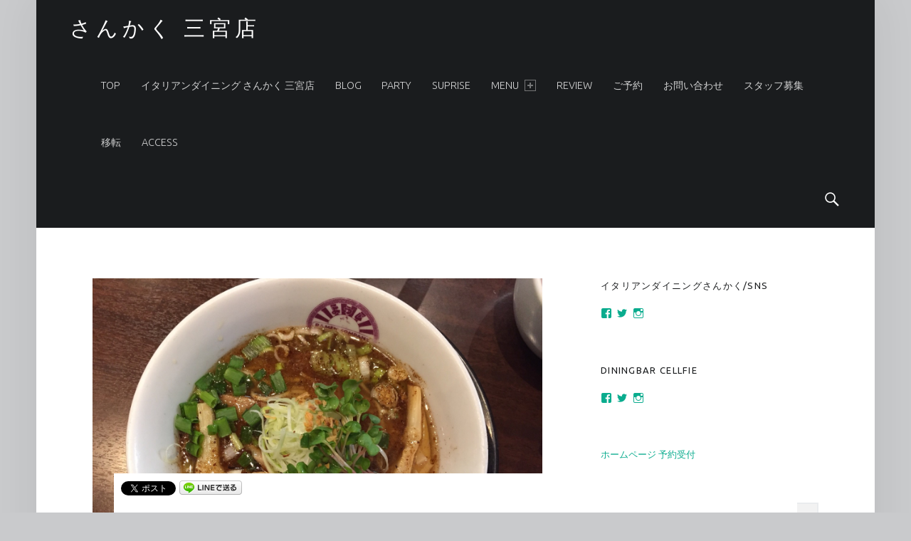

--- FILE ---
content_type: text/html; charset=UTF-8
request_url: http://sankaku-home.info/daiki/124
body_size: 14642
content:
<!DOCTYPE html>
<html class="no-js" lang="ja">

<head>

<meta name="google-site-verification" content="VX-s_a-ks_6-YuBEM9haGix8guMFVvAay93rR0_AI1o" />

<title>行きつけの | さんかく 三宮店</title>
<meta charset="UTF-8" />
<meta name="viewport" content="width=device-width, initial-scale=1" />
<link rel="profile" href="http://gmpg.org/xfn/11" />
<link rel="pingback" href="http://sankaku-home.info/xmlrpc.php" />

<!-- All In One SEO Pack 3.6.2[159,188] -->
<script type="application/ld+json" class="aioseop-schema">{"@context":"https://schema.org","@graph":[{"@type":"Organization","@id":"http://sankaku-home.info/#organization","url":"http://sankaku-home.info/","name":"さんかく 三宮店","sameAs":[]},{"@type":"WebSite","@id":"http://sankaku-home.info/#website","url":"http://sankaku-home.info/","name":"さんかく 三宮店","publisher":{"@id":"http://sankaku-home.info/#organization"}},{"@type":"WebPage","@id":"http://sankaku-home.info/daiki/124#webpage","url":"http://sankaku-home.info/daiki/124","inLanguage":"ja","name":"行きつけの","isPartOf":{"@id":"http://sankaku-home.info/#website"},"breadcrumb":{"@id":"http://sankaku-home.info/daiki/124#breadcrumblist"},"image":{"@type":"ImageObject","@id":"http://sankaku-home.info/daiki/124#primaryimage","url":"http://sankaku-home.info/wp-content/uploads/2017/12/IMG_7006.jpg","width":1478,"height":1108},"primaryImageOfPage":{"@id":"http://sankaku-home.info/daiki/124#primaryimage"},"datePublished":"2017-12-26T00:14:58+09:00","dateModified":"2017-12-26T00:15:49+09:00"},{"@type":"Article","@id":"http://sankaku-home.info/daiki/124#article","isPartOf":{"@id":"http://sankaku-home.info/daiki/124#webpage"},"author":{"@id":"http://sankaku-home.info/author/sankaku#author"},"headline":"行きつけの","datePublished":"2017-12-26T00:14:58+09:00","dateModified":"2017-12-26T00:15:49+09:00","commentCount":0,"mainEntityOfPage":{"@id":"http://sankaku-home.info/daiki/124#webpage"},"publisher":{"@id":"http://sankaku-home.info/#organization"},"articleSection":"だいき, cellfie, さんかく, イタリアン, オススメ, サプライズ, セルフィー, チーズタッカルビ, チーズフォンデュ, ビアガーデン, ラーメン, 三宮, 個室, 大阪, 女子会, 店内装飾, 神戸, 肉バル, 行きつけ, 誕生日, 難波","image":{"@type":"ImageObject","@id":"http://sankaku-home.info/daiki/124#primaryimage","url":"http://sankaku-home.info/wp-content/uploads/2017/12/IMG_7006.jpg","width":1478,"height":1108}},{"@type":"Person","@id":"http://sankaku-home.info/author/sankaku#author","name":"sankaku","sameAs":[]},{"@type":"BreadcrumbList","@id":"http://sankaku-home.info/daiki/124#breadcrumblist","itemListElement":[{"@type":"ListItem","position":1,"item":{"@type":"WebPage","@id":"http://sankaku-home.info/","url":"http://sankaku-home.info/","name":"三宮で女子会･誕生日のサプライズするなら|さんかく 三宮店"}},{"@type":"ListItem","position":2,"item":{"@type":"WebPage","@id":"http://sankaku-home.info/daiki/124","url":"http://sankaku-home.info/daiki/124","name":"行きつけの"}}]}]}</script>
<link rel="canonical" href="http://sankaku-home.info/daiki/124" />
<!-- All In One SEO Pack -->
<link rel='dns-prefetch' href='//s3.amazonaws.com' />
<link rel='dns-prefetch' href='//fonts.googleapis.com' />
<link rel='dns-prefetch' href='//s.w.org' />
<link rel="alternate" type="application/rss+xml" title="さんかく 三宮店 &raquo; フィード" href="http://sankaku-home.info/feed" />
<link rel="alternate" type="application/rss+xml" title="さんかく 三宮店 &raquo; コメントフィード" href="http://sankaku-home.info/comments/feed" />
<link rel="alternate" type="application/rss+xml" title="さんかく 三宮店 &raquo; 行きつけの のコメントのフィード" href="http://sankaku-home.info/daiki/124/feed" />
		<script type="text/javascript">
			window._wpemojiSettings = {"baseUrl":"https:\/\/s.w.org\/images\/core\/emoji\/12.0.0-1\/72x72\/","ext":".png","svgUrl":"https:\/\/s.w.org\/images\/core\/emoji\/12.0.0-1\/svg\/","svgExt":".svg","source":{"concatemoji":"http:\/\/sankaku-home.info\/wp-includes\/js\/wp-emoji-release.min.js?ver=5.4.18"}};
			/*! This file is auto-generated */
			!function(e,a,t){var n,r,o,i=a.createElement("canvas"),p=i.getContext&&i.getContext("2d");function s(e,t){var a=String.fromCharCode;p.clearRect(0,0,i.width,i.height),p.fillText(a.apply(this,e),0,0);e=i.toDataURL();return p.clearRect(0,0,i.width,i.height),p.fillText(a.apply(this,t),0,0),e===i.toDataURL()}function c(e){var t=a.createElement("script");t.src=e,t.defer=t.type="text/javascript",a.getElementsByTagName("head")[0].appendChild(t)}for(o=Array("flag","emoji"),t.supports={everything:!0,everythingExceptFlag:!0},r=0;r<o.length;r++)t.supports[o[r]]=function(e){if(!p||!p.fillText)return!1;switch(p.textBaseline="top",p.font="600 32px Arial",e){case"flag":return s([127987,65039,8205,9895,65039],[127987,65039,8203,9895,65039])?!1:!s([55356,56826,55356,56819],[55356,56826,8203,55356,56819])&&!s([55356,57332,56128,56423,56128,56418,56128,56421,56128,56430,56128,56423,56128,56447],[55356,57332,8203,56128,56423,8203,56128,56418,8203,56128,56421,8203,56128,56430,8203,56128,56423,8203,56128,56447]);case"emoji":return!s([55357,56424,55356,57342,8205,55358,56605,8205,55357,56424,55356,57340],[55357,56424,55356,57342,8203,55358,56605,8203,55357,56424,55356,57340])}return!1}(o[r]),t.supports.everything=t.supports.everything&&t.supports[o[r]],"flag"!==o[r]&&(t.supports.everythingExceptFlag=t.supports.everythingExceptFlag&&t.supports[o[r]]);t.supports.everythingExceptFlag=t.supports.everythingExceptFlag&&!t.supports.flag,t.DOMReady=!1,t.readyCallback=function(){t.DOMReady=!0},t.supports.everything||(n=function(){t.readyCallback()},a.addEventListener?(a.addEventListener("DOMContentLoaded",n,!1),e.addEventListener("load",n,!1)):(e.attachEvent("onload",n),a.attachEvent("onreadystatechange",function(){"complete"===a.readyState&&t.readyCallback()})),(n=t.source||{}).concatemoji?c(n.concatemoji):n.wpemoji&&n.twemoji&&(c(n.twemoji),c(n.wpemoji)))}(window,document,window._wpemojiSettings);
		</script>
		<style type="text/css">
img.wp-smiley,
img.emoji {
	display: inline !important;
	border: none !important;
	box-shadow: none !important;
	height: 1em !important;
	width: 1em !important;
	margin: 0 .07em !important;
	vertical-align: -0.1em !important;
	background: none !important;
	padding: 0 !important;
}
</style>
	<link rel='stylesheet' id='wp-block-library-css'  href='http://sankaku-home.info/wp-includes/css/dist/block-library/style.min.css?ver=5.4.18' type='text/css' media='all' />
<style id='wp-block-library-inline-css' type='text/css'>
.has-text-align-justify{text-align:justify;}
</style>
<link rel='stylesheet' id='widgets-on-pages-css'  href='http://sankaku-home.info/wp-content/plugins/widgets-on-pages/public/css/widgets-on-pages-public.css?ver=1.1.0' type='text/css' media='all' />
<link rel='stylesheet' id='jquery-smooth-scroll-css'  href='http://sankaku-home.info/wp-content/plugins/jquery-smooth-scroll/css/style.css?ver=5.4.18' type='text/css' media='all' />
<link rel='stylesheet' id='wp_pushpress_jqueryui_css-css'  href='http://sankaku-home.info/wp-content/plugins/pushpress-integration/css/jquery-ui.min.css?ver=1.11.2' type='text/css' media='all' />
<link rel='stylesheet' id='wp_pushpress_css-css'  href='http://sankaku-home.info/wp-content/plugins/pushpress-integration/css/pushpress.css?ver=1.6.6' type='text/css' media='all' />
<link rel='stylesheet' id='wp_pushpress_icons-css'  href='//s3.amazonaws.com/icomoon.io/27761/PushPressiconfont/style.css?ver=1.6.6' type='text/css' media='all' />
<link rel='stylesheet' id='dashicons-css'  href='http://sankaku-home.info/wp-includes/css/dashicons.min.css?ver=5.4.18' type='text/css' media='all' />
<link rel='stylesheet' id='thickbox-css'  href='http://sankaku-home.info/wp-includes/js/thickbox/thickbox.css?ver=5.4.18' type='text/css' media='all' />
<link rel='stylesheet' id='formzu_plugin_client-css'  href='http://sankaku-home.info/wp-content/plugins/formzu-wp/css/formzu_plugin_client.css?ver=1591871323' type='text/css' media='all' />
<link rel='stylesheet' id='wm-google-fonts-css'  href='//fonts.googleapis.com/css?family=Ubuntu%3A400%2C300&#038;subset&#038;ver=2.2.0' type='text/css' media='all' />
<link rel='stylesheet' id='genericons-css'  href='http://sankaku-home.info/wp-content/plugins/jetpack/_inc/genericons/genericons/genericons.css?ver=3.1' type='text/css' media='all' />
<link rel='stylesheet' id='wm-main-css'  href='http://sankaku-home.info/wp-content/themes/auberge/assets/css/main.css?ver=2.2.0' type='text/css' media='all' />
<style id='wm-main-inline-css' type='text/css'>

body{color:#6a6c6e;  background-color:#c9cacc}.site, .page-section .posts .entry{background-color:#fff}h1, h2, h3, h4, h5, h6, .h1, .h2, .h3, .h4, .h5, .h6{color:#1a1c1e}hr, code, pre{background-color:#eaecee; color:#6a6c6e}button, input, select, textarea, tbody tr:hover td, tbody tr:hover th{background-color:rgba(0, 0, 0, 0.05)}.button, button, input[type="button"], input[type="reset"], input[type="submit"]{box-shadow:inset 0 0 0 rgba(0, 0, 0, 0.2)}.button:active, button:active, input[type="button"]:active, input[type="reset"]:active, input[type="submit"]:active{box-shadow:inset 0 100px 0 rgba(0, 0, 0, 0.2)}.gallery-caption, .widget .tagcloud a:before{background-color:#2a2c2e; color:#caccce}.gallery-caption{background-color:rgba(0, 0, 0, 0.8)}::-webkit-input-placeholder{color:inherit; opacity:.66}::-moz-placeholder{color:inherit; opacity:.66}:-ms-input-placeholder{color:inherit; opacity:.66}::placeholder{color:inherit; opacity:.66}:disabled::-webkit-input-placeholder{color:inherit; opacity:.66}:disabled::-moz-placeholder{color:inherit; opacity:.66}:disabled:-ms-input-placeholder{color:inherit; opacity:.66}:disabled::placeholder{color:inherit; opacity:.66}::-moz-selection{background:#fafcbe; color:#6a6c2e}::selection{background:#fafcbe; color:#6a6c2e}a, .accent-color{ color:#0aac8e}mark, ins, .highlight, pre::before, .pagination a, .pagination span, .label-sticky, .button, button, form button, .fl-node-content button, input[type="button"], input[type="reset"], input[type="submit"], .menu-group-nav a, .post-navigation .nav-previous, .post-navigation .nav-next, .bypostauthor > .comment-body .comment-author::before, .comment-navigation a, .widget_calendar tbody a, .widget .tagcloud a:hover, body #infinite-handle span, .rtb-message, .site-content div.sharedaddy .sd-content ul li a.sd-button:not(.no-text){ background-color:#0aac8e; color:#ffffff}mark, ins, .highlight{ box-shadow:.38em 0 0 #0aac8e, -.38em 0 0 #0aac8e}.post-navigation .nav-previous::before{ background:#0aac8e; background:linear-gradient( to left, transparent 19%, #0aac8e 81% )}[dir="rtl"] .post-navigation .nav-previous::before{ background:linear-gradient( to right, transparent 19%, #0aac8e 81% )}.post-navigation .nav-next::before{ background:#0aac8e; background:linear-gradient( to right, transparent 19%, #0aac8e 81% )}[dir="rtl"] .post-navigation .nav-next::before{ background:linear-gradient( to left, transparent 19%, #0aac8e 81% )}.site-header{ background-color:#1a1c1e; color:#ffffff}.nav-search-form .form-search{ background-color:#0aac8e}.nav-search-form .search-field{background-color:#fff; color:#6a6c6e}.main-navigation{border-color:#4a4c4e}.main-navigation li ul{background-color:#3a3c3e; color:#fff}.main-navigation .menu li li:hover > a, .main-navigation .menu li li > a:hover, .main-navigation .menu li li.active-menu-item > a{background-color:#4a4c4e}@media only screen and (max-width:54.9375em){.main-navigation-inner{background-color:#3a3c3e} .main-navigation ul a{color:#fff} .main-navigation .menu a:hover, .main-navigation .menu li:hover > a, .main-navigation .menu li li:hover > a, .main-navigation .menu li.active-menu-item > a, .main-navigation .menu li li.active-menu-item > a{background:transparent; color:#fff} .main-navigation .menu li.current-menu-item > a, .main-navigation .menu li li.current-menu-item > a{background-color:#4a4c4e} .menu-toggle, .menu-toggle:hover, .menu-toggle:active, .menu-toggle:focus{background:transparent} .menu-toggle::before{ background:#0aac8e} }.site-banner{ background-color:#1a1c1e; color:#ffffff}.custom-banner::before, .site-banner-media::before{background:transparent;  background:linear-gradient( transparent, #1a1c1e )}.front-page-widgets-wrapper{ background-color:#1a1c1e; color:#8a8c8e}.site-footer{ background-color:#1a1c1e; color:#8a8c8e}.infinite-loader .spinner > div > div{ background-color:#0aac8e !important}.site-content div.sharedaddy .sd-content ul li a.sd-button:not(.no-text){ color:#ffffff !important}.site{border-color:#eaecee}input:focus, select:focus, textarea:focus, .label-sticky::before, .label-sticky::after, .posts .entry:hover, .widget .tagcloud a:hover, .site .picker__input.picker__input--active{ border-color:#0aac8e}html {font-family:'Ubuntu', 'Helvetica Neue', Helvetica, Arial, sans-serif;font-size:16px;}h1, h2, h3, h4, h5, h6,.h1, .h2, .h3, .h4, .h5, .h6 {font-family:'Ubuntu', 'Helvetica Neue', Helvetica, Arial, sans-serif;}.site-title {font-family:'Ubuntu', 'Helvetica Neue', Helvetica, Arial, sans-serif;}

</style>
<link rel='stylesheet' id='wm-stylesheet-css'  href='http://sankaku-home.info/wp-content/themes/auberge/style.css?ver=2.2.0' type='text/css' media='all' />
<style id='wm-stylesheet-inline-css' type='text/css'>
.post-navigation .nav-previous { background-image: url('http://sankaku-home.info/wp-content/uploads/2017/12/IMG_6965-959x426.jpg'); }.post-navigation .nav-next { background-image: url('http://sankaku-home.info/wp-content/uploads/2017/12/IMG_7023-1020x426.jpg'); }

</style>
<link rel='stylesheet' id='jetpack_css-css'  href='http://sankaku-home.info/wp-content/plugins/jetpack/css/jetpack.css?ver=8.6.4' type='text/css' media='all' />
<script type='text/javascript' src='http://sankaku-home.info/wp-includes/js/jquery/jquery.js?ver=1.12.4-wp'></script>
<script type='text/javascript' src='http://sankaku-home.info/wp-includes/js/jquery/jquery-migrate.min.js?ver=1.4.1'></script>
<link rel='https://api.w.org/' href='http://sankaku-home.info/wp-json/' />
<link rel="EditURI" type="application/rsd+xml" title="RSD" href="http://sankaku-home.info/xmlrpc.php?rsd" />
<link rel="wlwmanifest" type="application/wlwmanifest+xml" href="http://sankaku-home.info/wp-includes/wlwmanifest.xml" /> 
<link rel='prev' title='絵' href='http://sankaku-home.info/pa/123' />
<link rel='next' title='どないでしたか？' href='http://sankaku-home.info/sakai/125' />
<meta name="generator" content="WordPress 5.4.18" />
<link rel='shortlink' href='https://wp.me/s8Tfrc-124' />
<link rel="alternate" type="application/json+oembed" href="http://sankaku-home.info/wp-json/oembed/1.0/embed?url=http%3A%2F%2Fsankaku-home.info%2Fdaiki%2F124" />
<link rel="alternate" type="text/xml+oembed" href="http://sankaku-home.info/wp-json/oembed/1.0/embed?url=http%3A%2F%2Fsankaku-home.info%2Fdaiki%2F124&#038;format=xml" />
<!-- <meta name="NextGEN" version="3.3.5" /> -->

<link rel='dns-prefetch' href='//v0.wordpress.com'/>
<style type='text/css'>img#wpstats{display:none}</style>
<!-- BEGIN: WP Social Bookmarking Light HEAD -->


<script>
    (function (d, s, id) {
        var js, fjs = d.getElementsByTagName(s)[0];
        if (d.getElementById(id)) return;
        js = d.createElement(s);
        js.id = id;
        js.src = "//connect.facebook.net/ja_JP/sdk.js#xfbml=1&version=v2.7";
        fjs.parentNode.insertBefore(js, fjs);
    }(document, 'script', 'facebook-jssdk'));
</script>

<style type="text/css">
    .wp_social_bookmarking_light{
    border: 0 !important;
    padding: 10px 0 20px 0 !important;
    margin: 0 !important;
}
.wp_social_bookmarking_light div{
    float: left !important;
    border: 0 !important;
    padding: 0 !important;
    margin: 0 5px 0px 0 !important;
    min-height: 30px !important;
    line-height: 18px !important;
    text-indent: 0 !important;
}
.wp_social_bookmarking_light img{
    border: 0 !important;
    padding: 0;
    margin: 0;
    vertical-align: top !important;
}
.wp_social_bookmarking_light_clear{
    clear: both !important;
}
#fb-root{
    display: none;
}
.wsbl_facebook_like iframe{
    max-width: none !important;
}
.wsbl_pinterest a{
    border: 0px !important;
}
</style>
<!-- END: WP Social Bookmarking Light HEAD -->
<style type="text/css">.broken_link, a.broken_link {
	text-decoration: line-through;
}</style><style type="text/css" id="custom-background-css">
body.custom-background { background-color: #c9cacc; }
</style>
	
<!-- Jetpack Open Graph Tags -->
<meta property="og:type" content="article" />
<meta property="og:title" content="行きつけの" />
<meta property="og:url" content="http://sankaku-home.info/daiki/124" />
<meta property="og:description" content="cellfie難波店のだいきです！ わたくし、難波で働くようになってから ラーメンを食べ歩くようになりまして。&hellip;" />
<meta property="article:published_time" content="2017-12-26T00:14:58+00:00" />
<meta property="article:modified_time" content="2017-12-26T00:15:49+00:00" />
<meta property="og:site_name" content="さんかく 三宮店" />
<meta property="og:image" content="http://sankaku-home.info/wp-content/uploads/2017/12/IMG_7006.jpg" />
<meta property="og:image:width" content="1478" />
<meta property="og:image:height" content="1108" />
<meta property="og:locale" content="ja_JP" />
<meta name="twitter:text:title" content="行きつけの" />
<meta name="twitter:image" content="http://sankaku-home.info/wp-content/uploads/2017/12/IMG_7006.jpg?w=640" />
<meta name="twitter:card" content="summary_large_image" />

<!-- End Jetpack Open Graph Tags -->
<link rel="icon" href="http://sankaku-home.info/wp-content/uploads/2017/07/cropped-トップページ-ヘッダー7-3-32x32.jpg" sizes="32x32" />
<link rel="icon" href="http://sankaku-home.info/wp-content/uploads/2017/07/cropped-トップページ-ヘッダー7-3-192x192.jpg" sizes="192x192" />
<link rel="apple-touch-icon" href="http://sankaku-home.info/wp-content/uploads/2017/07/cropped-トップページ-ヘッダー7-3-180x180.jpg" />
<meta name="msapplication-TileImage" content="http://sankaku-home.info/wp-content/uploads/2017/07/cropped-トップページ-ヘッダー7-3-270x270.jpg" />
			<style type="text/css" id="wp-custom-css">
				/*
ここに独自の CSS を追加することができます。

詳しくは上のヘルプアイコンをクリックしてください。
*/

/*641px～PC　PC上では見えないようにする*/
@media screen and (min-width:641px){
	.footer_area{
		display: none;
}	
}

/*スマホ～641pxの幅サイズまで*/
@media screen and (max-width:640px){
.footer_area {
    position: fixed;
    bottom: 0;
    left: 0;
    width: 100%;
    background-color: rgba( 0, 0, 0, 0.6 );
	z-index: 10000;
}
.footer_area .footer_area_inner {
    position: relative;
    width: 80%;
    margin: 0px auto;
    padding: 10px 0;
	margin-right: 0px;
}
.footer_area .footer_area_inner .footer_area_inner_btn {
    width: 85%;
    padding: 11px 0;
    font-size: 20px;
    font-weight: bold;
    margin-left: 15px;
	line-height: 1.3;
    
}
.inquiry_btn {
    background-color: #068BF1;
    -webkit-border-radius: 3px;
    display: inline-block;
    text-align: center;
    text-decoration: none;
	width: 80%;
    padding: 5px 0;
    font-size: 18px;
    font-weight: bold;
}
.inquiry_btn:link, .inquiry_btn:visited {
    color: #FFFFFF !important;
}
.footer_area_inner span{
	color: #fff;
}
#siteBottom{
	margin-bottom: 85px;
}
}





.page 
.entry-title {
  display: none;
}
	
				</style>
		
<link rel='stylesheet' id='simple-sticky-footer-css'  href='http://sankaku-home.info/wp-content/plugins/simple-sticky-footer/simple-sticky-footer.css?ver=5.4.18' type='text/css' media='all' />
</head>


<body id="top" class="custom-background has-post-thumbnail is-singular not-front-page post-template-default postid-1970 single single-format-standard single-post" >

<div id="page" class="hfeed site">


<header id="masthead" class="site-header" role="banner" itemscope itemtype="https://schema.org/WPHeader"><div class="site-header-inner">

<div class="site-branding"><h2 class="screen-reader-text">行きつけの &#8211; さんかく 三宮店</h2><a id="site-title" class="site-title logo type-text" href="http://sankaku-home.info/" title="さんかく 三宮店" rel="home"><span class="text-logo">さんかく 三宮店</span></a></div>
<nav id="site-navigation" class="main-navigation" role="navigation" aria-labelledby="site-navigation-label" itemscope itemtype="https://schema.org/SiteNavigationElement">

	<h2 class="screen-reader-text" id="site-navigation-label">Primary Menu</h2>

	
	<div id="main-navigation-inner" class="main-navigation-inner">

		<div class="menu"><ul><li id="menu-item-95" class="menu-item menu-item-type-post_type menu-item-object-page menu-item-95"><a href="http://sankaku-home.info/toppage">top</a></li>
<li id="menu-item-93" class="menu-item menu-item-type-post_type menu-item-object-page menu-item-93"><a href="http://sankaku-home.info/sankaku">イタリアンダイニング さんかく 三宮店</a></li>
<li id="menu-item-109" class="menu-item menu-item-type-post_type menu-item-object-page menu-item-109"><a href="http://sankaku-home.info/blog">blog</a></li>
<li id="menu-item-595" class="menu-item menu-item-type-post_type menu-item-object-page menu-item-595"><a href="http://sankaku-home.info/party">PARTY</a></li>
<li id="menu-item-175" class="menu-item menu-item-type-post_type menu-item-object-page menu-item-175"><a href="http://sankaku-home.info/suprise">suprise</a></li>
<li id="menu-item-94" class="menu-item menu-item-type-post_type menu-item-object-page menu-item-has-children menu-item-94"><a href="http://sankaku-home.info/menu">menu <span class="expander" aria-hidden="true"></span></a>
<ul class="sub-menu">
	<li id="menu-item-122" class="menu-item menu-item-type-post_type menu-item-object-page menu-item-122"><a href="http://sankaku-home.info/course">course</a></li>
	<li id="menu-item-297" class="menu-item menu-item-type-post_type menu-item-object-page menu-item-297"><a href="http://sankaku-home.info/food">food</a></li>
	<li id="menu-item-555" class="menu-item menu-item-type-post_type menu-item-object-page menu-item-555"><a href="http://sankaku-home.info/drink">DRINK</a></li>
	<li id="menu-item-105" class="menu-item menu-item-type-post_type menu-item-object-page menu-item-105"><a href="http://sankaku-home.info/freedrink">飲み放題</a></li>
</ul>
</li>
<li id="menu-item-617" class="menu-item menu-item-type-post_type menu-item-object-page menu-item-617"><a href="http://sankaku-home.info/review">REVIEW</a></li>
<li id="menu-item-142" class="menu-item menu-item-type-custom menu-item-object-custom menu-item-142"><a href="https://ws.formzu.net/fgen/S87466573/">ご予約</a></li>
<li id="menu-item-1553" class="menu-item menu-item-type-custom menu-item-object-custom menu-item-1553"><a href="https://ws.formzu.net/fgen/S24957904">お問い合わせ</a></li>
<li id="menu-item-423" class="menu-item menu-item-type-post_type menu-item-object-page menu-item-423"><a href="http://sankaku-home.info/recruit">スタッフ募集</a></li>
<li id="menu-item-3677" class="menu-item menu-item-type-post_type menu-item-object-page menu-item-home menu-item-3677"><a href="http://sankaku-home.info/">移転</a></li>
<li id="menu-item-1535" class="menu-item menu-item-type-post_type menu-item-object-page menu-item-1535"><a href="http://sankaku-home.info/access">ACCESS</a></li>
</ul></div>
		
<div id="nav-search-form" class="nav-search-form">

	<a href="#" id="search-toggle" class="search-toggle">
		<span class="screen-reader-text">
			Search		</span>
	</a>

	
<form role="search" method="get" class="form-search" action="http://sankaku-home.info/">

	<label for="search-field" class="screen-reader-text">
		Search	</label>

	<input type="search" class="search-field" placeholder="Search field: type and press enter" value="" name="s" />

</form>

</div>

	</div>

	<button id="menu-toggle" class="menu-toggle" aria-controls="site-navigation" aria-expanded="false">Menu</button>

</nav>


</div></header>



<div id="content" class="site-content">
	<div id="primary" class="content-area">
		<main id="main" class="site-main clearfix" role="main" itemprop="mainContentOfPage">



<article role="article" id="post-1970" class="post-1970 post type-post status-publish format-standard has-post-thumbnail hentry category-daiki tag-cellfie tag-16 tag-19 tag-207 tag-25 tag-17 tag-30 tag-28 tag-31 tag-62 tag-11 tag-26 tag-22 tag-23 tag-27 tag-21 tag-29 tag-206 tag-24 tag-20 entry" itemscope itemprop="blogPost" itemtype="https://schema.org/BlogPosting">

	<meta itemscope itemprop="mainEntityOfPage" itemType="https://schema.org/WebPage" /><div class="entry-media"><figure class="post-thumbnail" itemprop="image" itemscope itemtype="https://schema.org/ImageObject"><a href="http://sankaku-home.info/wp-content/uploads/2017/12/IMG_7006.jpg"><img width="632" height="474" src="http://sankaku-home.info/wp-content/uploads/2017/12/IMG_7006-1020x765.jpg" class="attachment-large size-large wp-post-image" alt="" srcset="http://sankaku-home.info/wp-content/uploads/2017/12/IMG_7006-1020x765.jpg 1020w, http://sankaku-home.info/wp-content/uploads/2017/12/IMG_7006-632x474.jpg 632w, http://sankaku-home.info/wp-content/uploads/2017/12/IMG_7006-768x576.jpg 768w, http://sankaku-home.info/wp-content/uploads/2017/12/IMG_7006.jpg 1478w" sizes="(max-width: 632px) 100vw, 632px" /><meta itemprop="url" content="http://sankaku-home.info/wp-content/uploads/2017/12/IMG_7006-1020x765.jpg" /><meta itemprop="width" content="true" /><meta itemprop="height" content="true" /></a></figure></div><header class="entry-header"><h1 class="entry-title" itemprop="headline">行きつけの</h1></header><footer class="entry-meta entry-meta-top"><span class="entry-date entry-meta-element"><span class="entry-meta-description">Posted on: </span><a href="http://sankaku-home.info/daiki/124" rel="bookmark"><time datetime="2017-12-26T09:14:58+09:00" class="published" title="2017-12-26 | 9:14 AM" itemprop="datePublished">2017-12-26</time></a><meta itemprop="dateModified" content="2017-12-26T09:15:49+09:00" /></span> <span class="byline author vcard entry-meta-element" itemprop="author" itemscope itemtype="https://schema.org/Person"><span class="entry-meta-description">Written by: </span><a href="http://sankaku-home.info/author/sankaku" class="url fn n" rel="author" itemprop="name">sankaku</a></span> <span class="cat-links entry-meta-element"><span class="entry-meta-description">Categorized in: </span><a href="http://sankaku-home.info/category/daiki" rel="category tag">だいき</a></span> </footer>
	<div class="entry-content" itemprop="articleBody">

		
		<div class='wp_social_bookmarking_light'>
            <div class="wsbl_facebook_share"><div id="fb-root"></div><fb:share-button href="http://sankaku-home.info/daiki/124" type="button_count" ></fb:share-button></div>
            <div class="wsbl_facebook_like"><div id="fb-root"></div><fb:like href="http://sankaku-home.info/daiki/124" layout="button_count" action="like" width="100" share="false" show_faces="false" ></fb:like></div>
            <div class="wsbl_twitter"><a href="https://twitter.com/share" class="twitter-share-button" data-url="http://sankaku-home.info/daiki/124" data-text="行きつけの" data-via="bar_sankaku">Tweet</a></div>
            <div class="wsbl_line"><a href='http://line.me/R/msg/text/?%E8%A1%8C%E3%81%8D%E3%81%A4%E3%81%91%E3%81%AE%0D%0Ahttp%3A%2F%2Fsankaku-home.info%2Fdaiki%2F124' title='LINEで送る' rel=nofollow class='wp_social_bookmarking_light_a' ><img src='http://sankaku-home.info/wp-content/plugins/wp-social-bookmarking-light/public/images/line88x20.png' alt='LINEで送る' title='LINEで送る' width='88' height='20' class='wp_social_bookmarking_light_img' /></a></div>
    </div>
<br class='wp_social_bookmarking_light_clear' />
<p>cellfie難波店のだいきです！</p>
<p>わたくし、難波で働くようになってから<br />
ラーメンを食べ歩くようになりまして。</p>
<p>当初、大阪のラーメン屋さんのレベルの高さにビックリしたのを覚えています。</p>
<p>その中でも行きつけになったお店を紹介します。</p>
<p>日本橋近くにある</p>
<p>『麺のようじ』</p>
<p><img class="alignnone size-full wp-image-1971" src="http://sankaku-home.info/wp-content/uploads/2017/12/IMG_7006.jpg" alt="" width="1478" height="1108" srcset="http://sankaku-home.info/wp-content/uploads/2017/12/IMG_7006.jpg 1478w, http://sankaku-home.info/wp-content/uploads/2017/12/IMG_7006-632x474.jpg 632w, http://sankaku-home.info/wp-content/uploads/2017/12/IMG_7006-768x576.jpg 768w, http://sankaku-home.info/wp-content/uploads/2017/12/IMG_7006-1020x765.jpg 1020w" sizes="(max-width: 1478px) 100vw, 1478px" /></p>
<p><img class="alignnone size-full wp-image-1972" src="http://sankaku-home.info/wp-content/uploads/2017/12/IMG_7007.jpg" alt="" width="1478" height="1108" srcset="http://sankaku-home.info/wp-content/uploads/2017/12/IMG_7007.jpg 1478w, http://sankaku-home.info/wp-content/uploads/2017/12/IMG_7007-632x474.jpg 632w, http://sankaku-home.info/wp-content/uploads/2017/12/IMG_7007-768x576.jpg 768w, http://sankaku-home.info/wp-content/uploads/2017/12/IMG_7007-1020x765.jpg 1020w" sizes="(max-width: 1478px) 100vw, 1478px" /></p>
<p><img class="alignnone size-full wp-image-1973" src="http://sankaku-home.info/wp-content/uploads/2017/12/IMG_7008.jpg" alt="" width="443" height="332"></p>
<p>このように綺麗でお洒落な盛り付けが特徴的で<br />
兎に角、味が美味い！</p>
<p>芸能人の方のサインもチラホラとあったので、この界隈ではかなり有名なお店みたいです。</p>
<p>もし興味を持たれた方は是非行ってみてください！</p>
<p>個人的なおススメは<br />
醤油ラーメン<br />
鶏ドロつけ麺</p>
<p>です！！</p>
<p>cellfie難波店 だいき</p>

		
	</div>

	<footer class="entry-meta entry-meta-bottom"><span class="tags-links entry-meta-element" itemprop="keywords"><span class="entry-meta-description">Tagged as: </span><a href="http://sankaku-home.info/tag/cellfie" rel="tag">cellfie</a> <a href="http://sankaku-home.info/tag/%e3%81%95%e3%82%93%e3%81%8b%e3%81%8f" rel="tag">さんかく</a> <a href="http://sankaku-home.info/tag/%e3%82%a4%e3%82%bf%e3%83%aa%e3%82%a2%e3%83%b3" rel="tag">イタリアン</a> <a href="http://sankaku-home.info/tag/%e3%82%aa%e3%82%b9%e3%82%b9%e3%83%a1" rel="tag">オススメ</a> <a href="http://sankaku-home.info/tag/%e3%82%b5%e3%83%97%e3%83%a9%e3%82%a4%e3%82%ba" rel="tag">サプライズ</a> <a href="http://sankaku-home.info/tag/%e3%82%bb%e3%83%ab%e3%83%95%e3%82%a3%e3%83%bc" rel="tag">セルフィー</a> <a href="http://sankaku-home.info/tag/%e3%83%81%e3%83%bc%e3%82%ba%e3%82%bf%e3%83%83%e3%82%ab%e3%83%ab%e3%83%93" rel="tag">チーズタッカルビ</a> <a href="http://sankaku-home.info/tag/%e3%83%81%e3%83%bc%e3%82%ba%e3%83%95%e3%82%a9%e3%83%b3%e3%83%87%e3%83%a5" rel="tag">チーズフォンデュ</a> <a href="http://sankaku-home.info/tag/%e3%83%93%e3%82%a2%e3%82%ac%e3%83%bc%e3%83%87%e3%83%b3" rel="tag">ビアガーデン</a> <a href="http://sankaku-home.info/tag/%e3%83%a9%e3%83%bc%e3%83%a1%e3%83%b3" rel="tag">ラーメン</a> <a href="http://sankaku-home.info/tag/%e4%b8%89%e5%ae%ae" rel="tag">三宮</a> <a href="http://sankaku-home.info/tag/%e5%80%8b%e5%ae%a4" rel="tag">個室</a> <a href="http://sankaku-home.info/tag/%e5%a4%a7%e9%98%aa" rel="tag">大阪</a> <a href="http://sankaku-home.info/tag/%e5%a5%b3%e5%ad%90%e4%bc%9a" rel="tag">女子会</a> <a href="http://sankaku-home.info/tag/%e5%ba%97%e5%86%85%e8%a3%85%e9%a3%be" rel="tag">店内装飾</a> <a href="http://sankaku-home.info/tag/%e7%a5%9e%e6%88%b8" rel="tag">神戸</a> <a href="http://sankaku-home.info/tag/%e8%82%89%e3%83%90%e3%83%ab" rel="tag">肉バル</a> <a href="http://sankaku-home.info/tag/%e8%a1%8c%e3%81%8d%e3%81%a4%e3%81%91" rel="tag">行きつけ</a> <a href="http://sankaku-home.info/tag/%e8%aa%95%e7%94%9f%e6%97%a5" rel="tag">誕生日</a> <a href="http://sankaku-home.info/tag/%e9%9b%a3%e6%b3%a2" rel="tag">難波</a></span> </footer>
	<nav class="navigation post-navigation" role="navigation" aria-label="投稿">
		<h2 class="screen-reader-text">投稿ナビゲーション</h2>
		<div class="nav-links"><div class="nav-previous"><a href="http://sankaku-home.info/pa/123" rel="prev"><span class="label">Previous post</span> <span class="title">絵</span></a></div><div class="nav-next"><a href="http://sankaku-home.info/sakai/125" rel="next"><span class="label">Next post</span> <span class="title">どないでしたか？</span></a></div></div>
	</nav>
<div id="comments" class="comments-area">

	<h2 id="comments-title" class="comments-title">
		0 comments on &ldquo;<span>行きつけの</span>&rdquo;
		<a href="#respond" class="add-comment-link">Add yours &rarr;</a>
	</h2>

		<div id="respond" class="comment-respond">
		<h3 id="reply-title" class="comment-reply-title">コメントを残す <small><a rel="nofollow" id="cancel-comment-reply-link" href="/daiki/124#respond" style="display:none;">コメントをキャンセル</a></small></h3><form action="http://sankaku-home.info/wp-comments-post.php" method="post" id="commentform" class="comment-form" novalidate><p class="comment-notes"><span id="email-notes">メールアドレスが公開されることはありません。</span></p><p class="comment-form-comment"><label for="comment">コメント</label> <textarea id="comment" name="comment" cols="45" rows="8" maxlength="65525" required="required"></textarea></p><p class="comment-form-author"><label for="author">名前</label> <input id="author" name="author" type="text" value="" size="30" maxlength="245" /></p>
<p class="comment-form-email"><label for="email">メール</label> <input id="email" name="email" type="email" value="" size="30" maxlength="100" aria-describedby="email-notes" /></p>
<p class="comment-form-url"><label for="url">サイト</label> <input id="url" name="url" type="url" value="" size="30" maxlength="200" /></p>
<p class="comment-form-cookies-consent"><input id="wp-comment-cookies-consent" name="wp-comment-cookies-consent" type="checkbox" value="yes" /> <label for="wp-comment-cookies-consent">次回のコメントで使用するためブラウザーに自分の名前、メールアドレス、サイトを保存する。</label></p>
<p class="comment-subscription-form"><input type="checkbox" name="subscribe_blog" id="subscribe_blog" value="subscribe" style="width: auto; -moz-appearance: checkbox; -webkit-appearance: checkbox;" /> <label class="subscribe-label" id="subscribe-blog-label" for="subscribe_blog">新しい投稿をメールで受け取る</label></p><p class="form-submit"><input name="submit" type="submit" id="submit" class="submit" value="コメントを送信" /> <input type='hidden' name='comment_post_ID' value='1970' id='comment_post_ID' />
<input type='hidden' name='comment_parent' id='comment_parent' value='0' />
</p><p class="tsa_param_field_tsa_" style="display:none;">email confirm<span class="required">*</span><input type="text" name="tsa_email_param_field___" id="tsa_email_param_field___" size="30" value="" />
	</p><p class="tsa_param_field_tsa_2" style="display:none;">post date<span class="required">*</span><input type="text" name="tsa_param_field_tsa_3" id="tsa_param_field_tsa_3" size="30" value="2026-01-31 18:43:51" />
	</p><p id="throwsSpamAway">日本語が含まれない投稿は無視されますのでご注意ください。（スパム対策）</p></form>	</div><!-- #respond -->
	
</div><!-- #comments -->


</article>


	<aside id="secondary" class="widget-area sidebar" role="complementary" aria-labelledby="sidebar-label" itemscope itemtype="https://schema.org/WPSideBar">

		<h2 class="screen-reader-text" id="sidebar-label">Sidebar</h2>

		<a href="#" id="toggle-mobile-sidebar" class="toggle-mobile-sidebar button" aria-controls="secondary" aria-expanded="false">Toggle sidebar</a>

		<div id="wpcom_social_media_icons_widget-3" class="widget widget_wpcom_social_media_icons_widget"><h3 class="widget-title">イタリアンダイニングさんかく/SNS</h3><ul><li><a href="https://www.facebook.com/267691313404160/" class="genericon genericon-facebook" target="_blank"><span class="screen-reader-text">267691313404160 さんのプロフィールを Facebook で表示</span></a></li><li><a href="https://twitter.com/bar_sankaku/" class="genericon genericon-twitter" target="_blank"><span class="screen-reader-text">bar_sankaku さんのプロフィールを Twitter で表示</span></a></li><li><a href="https://www.instagram.com/bar.sankaku/" class="genericon genericon-instagram" target="_blank"><span class="screen-reader-text">bar.sankaku さんのプロフィールを Instagram で表示</span></a></li></ul></div><div id="wpcom_social_media_icons_widget-4" class="widget widget_wpcom_social_media_icons_widget"><h3 class="widget-title">DiningBar cellfie</h3><ul><li><a href="https://www.facebook.com/235919683571472/" class="genericon genericon-facebook" target="_blank"><span class="screen-reader-text">235919683571472 さんのプロフィールを Facebook で表示</span></a></li><li><a href="https://twitter.com/cellfie_namba/" class="genericon genericon-twitter" target="_blank"><span class="screen-reader-text">cellfie_namba さんのプロフィールを Twitter で表示</span></a></li><li><a href="https://www.instagram.com/diningbar.cellfie/" class="genericon genericon-instagram" target="_blank"><span class="screen-reader-text">diningbar.cellfie さんのプロフィールを Instagram で表示</span></a></li></ul></div><div id="formzudefaultwidget-2" class="widget widget_formzudefaultwidget"><h3 class="widget-title"></h3><a href="https://ws.formzu.net/fgen/S87466573?wppug=1&TB_iframe=true&width=600&height=1424"   class="thickbox"  style="height: 1424px; max-width: 600px; width: 100%; border: 0;"  target="_blank" data-origin-height="1424" >ホームページ 予約受付</a></div><div id="search-2" class="widget widget_search">
<form role="search" method="get" class="form-search" action="http://sankaku-home.info/">

	<label for="search-field" class="screen-reader-text">
		Search	</label>

	<input type="search" class="search-field" placeholder="Search field: type and press enter" value="" name="s" />

</form>
</div>
	</aside>

	

		</main><!-- /#main -->
	</div><!-- /#primary -->
</div><!-- /#content -->



<footer id="colophon" class="site-footer" itemscope itemtype="https://schema.org/WPFooter">


	<div class="site-footer-area footer-area-footer-widgets">

		<div id="footer-widgets" class="footer-widgets clearfix">

			<aside id="footer-widgets-container" class="widget-area footer-widgets-container" role="complementary" aria-labelledby="sidebar-footer-label">

				<h2 class="screen-reader-text" id="sidebar-footer-label">Footer sidebar</h2>

				<div id="text-3" class="widget widget_text">			<div class="textwidget"><p><a href="http://sankaku-home.info">→トップページへ戻る</a></p>
</div>
		</div><div id="widget_contact_info-3" class="widget widget_contact_info"><h3 class="widget-title">イタリアンダイニングさんかく</h3><div itemscope itemtype="http://schema.org/LocalBusiness"><div class="confit-address" itemscope itemtype="http://schema.org/PostalAddress" itemprop="address"><a href="https://maps.google.com/maps?z=16&#038;q=%E5%85%B5%E5%BA%AB%E7%9C%8C%E7%A5%9E%E6%88%B8%E5%B8%82%E4%B8%AD%E5%A4%AE%E5%8C%BA%E5%8C%97%E9%95%B7%E7%8B%AD%E9%80%9A1-5-10%2B%E3%83%9F%E3%82%AB%E3%83%89%E3%83%93%E3%83%AB4f" target="_blank" rel="noopener noreferrer">兵庫県神戸市中央区北長狭通1-5-10 ミカドビル4F</a></div><div class="confit-phone"><span itemprop="telephone">078-392-3823</span></div><div class="confit-hours" itemprop="openingHours">日〜木 　　  4pm - 1am<br/>金〜土(祝前) 4pm - 5am</div></div></div><div id="meta-2" class="widget widget_meta"><h3 class="widget-title">メタ情報</h3>			<ul>
						<li><a href="http://sankaku-home.info/wp-login.php">ログイン</a></li>
			<li><a href="http://sankaku-home.info/feed">投稿フィード</a></li>
			<li><a href="http://sankaku-home.info/comments/feed">コメントフィード</a></li>
			<li><a href="https://ja.wordpress.org/">WordPress.org</a></li>			</ul>
			</div>
			</aside>

		</div>

	</div>

<div class="site-footer-area footer-area-site-info">
	<div class="site-info-container">

		<div class="site-info" role="contentinfo">
			
		</div>

		
	</div>
</div>


</footer>


<!-- ngg_resource_manager_marker --><!-- ngg_resource_manager_marker -->			<a id="scroll-to-top" href="#" title="Scroll to Top">Top</a>
			
        <div id="simple-sticky-footer-container">
            <div id="simple-sticky-footer" 
                 style="width: 960px; ; ;">
              <div class='wp_social_bookmarking_light'>
            <div class="wsbl_facebook_share"><div id="fb-root"></div><fb:share-button href="http://sankaku-home.info/tel" type="button_count" ></fb:share-button></div>
            <div class="wsbl_facebook_like"><div id="fb-root"></div><fb:like href="http://sankaku-home.info/tel" layout="button_count" action="like" width="100" share="false" show_faces="false" ></fb:like></div>
            <div class="wsbl_twitter"><a href="https://twitter.com/share" class="twitter-share-button" data-url="http://sankaku-home.info/tel" data-text="固定フッター" data-via="bar_sankaku">Tweet</a></div>
            <div class="wsbl_line"><a href='http://line.me/R/msg/text/?%E5%9B%BA%E5%AE%9A%E3%83%95%E3%83%83%E3%82%BF%E3%83%BC%0D%0Ahttp%3A%2F%2Fsankaku-home.info%2Ftel' title='LINEで送る' rel=nofollow class='wp_social_bookmarking_light_a' ><img src='http://sankaku-home.info/wp-content/plugins/wp-social-bookmarking-light/public/images/line88x20.png' alt='LINEで送る' title='LINEで送る' width='88' height='20' class='wp_social_bookmarking_light_img' /></a></div>
    </div>
<br class='wp_social_bookmarking_light_clear' />

            </div>
        </div>

<script>
   delay = 0 * 1000;
   effect = 'fade';

</script>

        
<!-- BEGIN: WP Social Bookmarking Light FOOTER -->
    <script>!function(d,s,id){var js,fjs=d.getElementsByTagName(s)[0],p=/^http:/.test(d.location)?'http':'https';if(!d.getElementById(id)){js=d.createElement(s);js.id=id;js.src=p+'://platform.twitter.com/widgets.js';fjs.parentNode.insertBefore(js,fjs);}}(document, 'script', 'twitter-wjs');</script>


<!-- END: WP Social Bookmarking Light FOOTER -->
<script type='text/javascript' src='https://stats.wp.com/e-202605.js' async='async' defer='defer'></script>
<script type='text/javascript'>
	_stq = window._stq || [];
	_stq.push([ 'view', {v:'ext',j:'1:8.6.4',blog:'131378074',post:'1970',tz:'9',srv:'sankaku-home.info'} ]);
	_stq.push([ 'clickTrackerInit', '131378074', '1970' ]);
</script>
<script type='text/javascript' src='http://sankaku-home.info/wp-content/plugins/jquery-smooth-scroll/js/script.min.js?ver=5.4.18'></script>
<script type='text/javascript'>
/* <![CDATA[ */
var thickboxL10n = {"next":"\u6b21\u3078 >","prev":"< \u524d\u3078","image":"\u753b\u50cf","of":"\/","close":"\u9589\u3058\u308b","noiframes":"\u3053\u306e\u6a5f\u80fd\u3067\u306f iframe \u304c\u5fc5\u8981\u3067\u3059\u3002\u73fe\u5728 iframe \u3092\u7121\u52b9\u5316\u3057\u3066\u3044\u308b\u304b\u3001\u5bfe\u5fdc\u3057\u3066\u3044\u306a\u3044\u30d6\u30e9\u30a6\u30b6\u30fc\u3092\u4f7f\u3063\u3066\u3044\u308b\u3088\u3046\u3067\u3059\u3002","loadingAnimation":"http:\/\/sankaku-home.info\/wp-includes\/js\/thickbox\/loadingAnimation.gif"};
/* ]]> */
</script>
<script type='text/javascript' src='http://sankaku-home.info/wp-includes/js/thickbox/thickbox.js?ver=3.1-20121105'></script>
<script type='text/javascript' src='http://sankaku-home.info/wp-content/plugins/formzu-wp/js/trim_formzu_fixed_widget_layer.js?ver=1591871323'></script>
<script type='text/javascript' src='http://sankaku-home.info/wp-content/plugins/formzu-wp/js/formzu_resize_thickbox.js?ver=1591871323'></script>
<script type='text/javascript' src='http://sankaku-home.info/wp-includes/js/jquery/ui/core.min.js?ver=1.11.4'></script>
<script type='text/javascript' src='http://sankaku-home.info/wp-includes/js/jquery/ui/datepicker.min.js?ver=1.11.4'></script>
<script type='text/javascript'>
jQuery(document).ready(function(jQuery){jQuery.datepicker.setDefaults({"closeText":"\u9589\u3058\u308b","currentText":"\u4eca\u65e5","monthNames":["1\u6708","2\u6708","3\u6708","4\u6708","5\u6708","6\u6708","7\u6708","8\u6708","9\u6708","10\u6708","11\u6708","12\u6708"],"monthNamesShort":["1\u6708","2\u6708","3\u6708","4\u6708","5\u6708","6\u6708","7\u6708","8\u6708","9\u6708","10\u6708","11\u6708","12\u6708"],"nextText":"\u6b21","prevText":"\u524d","dayNames":["\u65e5\u66dc\u65e5","\u6708\u66dc\u65e5","\u706b\u66dc\u65e5","\u6c34\u66dc\u65e5","\u6728\u66dc\u65e5","\u91d1\u66dc\u65e5","\u571f\u66dc\u65e5"],"dayNamesShort":["\u65e5","\u6708","\u706b","\u6c34","\u6728","\u91d1","\u571f"],"dayNamesMin":["\u65e5","\u6708","\u706b","\u6c34","\u6728","\u91d1","\u571f"],"dateFormat":"yy-mm-dd","firstDay":1,"isRTL":false});});
</script>
<script type='text/javascript' src='http://sankaku-home.info/wp-content/plugins/pushpress-integration/js/script.js?ver=1.0.0'></script>
<script type='text/javascript' src='http://sankaku-home.info/wp-includes/js/imagesloaded.min.js?ver=3.2.0'></script>
<script type='text/javascript' src='http://sankaku-home.info/wp-content/themes/auberge/assets/js/scripts-navigation.js?ver=2.2.0'></script>
<script type='text/javascript'>
/* <![CDATA[ */
var $scriptsInline = {"text_menu_group_nav":"\u2191 Menu sections"};
/* ]]> */
</script>
<script type='text/javascript' src='http://sankaku-home.info/wp-content/themes/auberge/assets/js/scripts-global.js?ver=2.2.0'></script>
<script type='text/javascript' src='http://sankaku-home.info/wp-content/themes/auberge/assets/js/skip-link-focus-fix.js?ver=2.2.0'></script>
<script type='text/javascript' src='http://sankaku-home.info/wp-includes/js/wp-embed.min.js?ver=5.4.18'></script>
<script type='text/javascript' src='http://sankaku-home.info/wp-includes/js/jquery/ui/effect.min.js?ver=1.11.4'></script>
<script type='text/javascript' src='http://sankaku-home.info/wp-includes/js/jquery/ui/effect-blind.min.js?ver=1.11.4'></script>
<script type='text/javascript' src='http://sankaku-home.info/wp-includes/js/jquery/ui/effect-bounce.min.js?ver=1.11.4'></script>
<script type='text/javascript' src='http://sankaku-home.info/wp-includes/js/jquery/ui/effect-clip.min.js?ver=1.11.4'></script>
<script type='text/javascript' src='http://sankaku-home.info/wp-includes/js/jquery/ui/effect-drop.min.js?ver=1.11.4'></script>
<script type='text/javascript' src='http://sankaku-home.info/wp-includes/js/jquery/ui/effect-explode.min.js?ver=1.11.4'></script>
<script type='text/javascript' src='http://sankaku-home.info/wp-includes/js/jquery/ui/effect-fade.min.js?ver=1.11.4'></script>
<script type='text/javascript' src='http://sankaku-home.info/wp-includes/js/jquery/ui/effect-fold.min.js?ver=1.11.4'></script>
<script type='text/javascript' src='http://sankaku-home.info/wp-includes/js/jquery/ui/effect-highlight.min.js?ver=1.11.4'></script>
<script type='text/javascript' src='http://sankaku-home.info/wp-includes/js/jquery/ui/effect-pulsate.min.js?ver=1.11.4'></script>
<script type='text/javascript' src='http://sankaku-home.info/wp-includes/js/jquery/ui/effect-size.min.js?ver=1.11.4'></script>
<script type='text/javascript' src='http://sankaku-home.info/wp-includes/js/jquery/ui/effect-scale.min.js?ver=1.11.4'></script>
<script type='text/javascript' src='http://sankaku-home.info/wp-includes/js/jquery/ui/effect-shake.min.js?ver=1.11.4'></script>
<script type='text/javascript' src='http://sankaku-home.info/wp-includes/js/jquery/ui/effect-slide.min.js?ver=1.11.4'></script>
<script type='text/javascript' src='http://sankaku-home.info/wp-includes/js/jquery/ui/effect-transfer.min.js?ver=1.11.4'></script>
<script type='text/javascript' src='http://sankaku-home.info/wp-content/plugins/simple-sticky-footer/simple-sticky-footer.js?ver=5.4.18'></script>
<script type='text/javascript' src='http://sankaku-home.info/wp-content/plugins/throws-spam-away/js/tsa_params.min.js?ver=3.1.3'></script>
<script type='text/javascript' src='http://sankaku-home.info/wp-includes/js/comment-reply.min.js?ver=5.4.18'></script>
</body>
















</html>